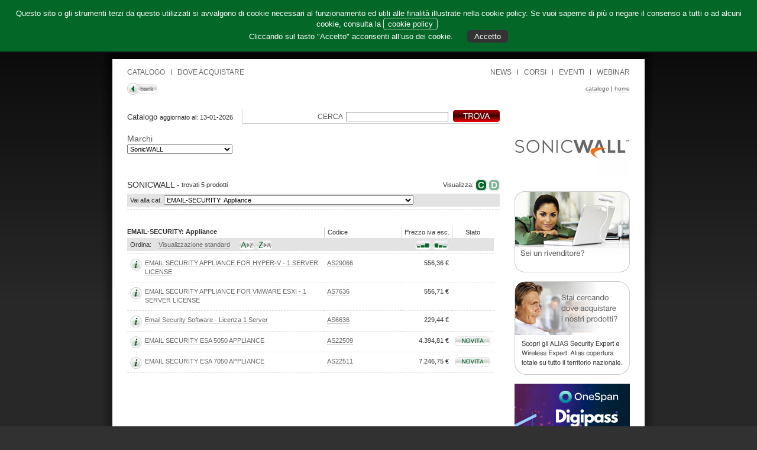

--- FILE ---
content_type: text/html; charset=UTF-8
request_url: https://www.alias.it/catalogo/sonicwall/email-security-appliance/
body_size: 9713
content:
																																																																																																																																																								<!DOCTYPE HTML PUBLIC "-//W3C//DTD HTML 4.01 Transitional//EN" "http://www.w3.org/TR/html4/loose.dtd">
<html>
<head>
<meta http-equiv="Content-Type" content="text/html; charset=iso-8859-1">
<title>SonicWALL | EMAIL-SECURITY: Appliance</title>
<link href="/style.css" rel="stylesheet" type="text/css">

<script type="text/javascript" src="/tools/overlib421/overlib.js"></script>
	<script type="text/javascript">
var xajaxRequestUri="https://www.alias.it/catalogo/sonicwall/email-security-appliance/";
var xajaxDebug=false;
var xajaxStatusMessages=false;
var xajaxWaitCursor=true;
var xajaxDefinedGet=0;
var xajaxDefinedPost=1;
var xajaxLoaded=false;
function xajax_processRoxioForm(){return xajax.call("processRoxioForm", arguments, 1);}
function xajax_processRegistrationLoginForm(){return xajax.call("processRegistrationLoginForm", arguments, 1);}
function xajax_processRegistrationCourseEventForm(){return xajax.call("processRegistrationCourseEventForm", arguments, 1);}
function xajax_processWhereToBuyForm(){return xajax.call("processWhereToBuyForm", arguments, 1);}
function xajax_processRequestInfoForm(){return xajax.call("processRequestInfoForm", arguments, 1);}
function xajax_processNewsletterForm(){return xajax.call("processNewsletterForm", arguments, 1);}
function xajax_changeRegistrationLoginFormStyle(){return xajax.call("changeRegistrationLoginFormStyle", arguments, 1);}
function xajax_processOrderDestDataForm(){return xajax.call("processOrderDestDataForm", arguments, 1);}
function xajax_openEstimate(){return xajax.call("openEstimate", arguments, 1);}
function xajax_closeEstimate(){return xajax.call("closeEstimate", arguments, 1);}
function xajax_addToBasket(){return xajax.call("addToBasket", arguments, 1);}
function xajax_removeFromBasket(){return xajax.call("removeFromBasket", arguments, 1);}
function xajax_clearBasket(){return xajax.call("clearBasket", arguments, 1);}
function xajax_addEstimateItemToBasket(){return xajax.call("addEstimateItemToBasket", arguments, 1);}
function xajax_updateUtenteFinale(){return xajax.call("updateUtenteFinale", arguments, 1);}
function xajax_addContact(){return xajax.call("addContact", arguments, 1);}
function xajax_closeContact(){return xajax.call("closeContact", arguments, 1);}
function xajax_removeContact(){return xajax.call("removeContact", arguments, 1);}
function xajax_editContact(){return xajax.call("editContact", arguments, 1);}
function xajax_saveContact(){return xajax.call("saveContact", arguments, 1);}
function xajax_editProfile(){return xajax.call("editProfile", arguments, 1);}
function xajax_saveProfile(){return xajax.call("saveProfile", arguments, 1);}
function xajax_editDestProfile(){return xajax.call("editDestProfile", arguments, 1);}
function xajax_saveDestProfile(){return xajax.call("saveDestProfile", arguments, 1);}
function xajax_confirmOrder(){return xajax.call("confirmOrder", arguments, 1);}
function xajax_checkRMA(){return xajax.call("checkRMA", arguments, 1);}
function xajax_removeRMA(){return xajax.call("removeRMA", arguments, 1);}
function xajax_addCourseEventSubscription(){return xajax.call("addCourseEventSubscription", arguments, 1);}
function xajax_deleteCourseEventSubscription(){return xajax.call("deleteCourseEventSubscription", arguments, 1);}
function xajax_changeCatalogView(){return xajax.call("changeCatalogView", arguments, 1);}
function xajax_changeCatalogDisplay(){return xajax.call("changeCatalogDisplay", arguments, 1);}
function xajax_openCatalogChilds(){return xajax.call("openCatalogChilds", arguments, 1);}
function xajax_closeCatalogChilds(){return xajax.call("closeCatalogChilds", arguments, 1);}
function xajax_changeEventsCoursesBox(){return xajax.call("changeEventsCoursesBox", arguments, 1);}
function xajax_changeNewsCaseHistoryVendorDetails(){return xajax.call("changeNewsCaseHistoryVendorDetails", arguments, 1);}
function xajax_changeChildsRelatedProducts(){return xajax.call("changeChildsRelatedProducts", arguments, 1);}
function xajax_openHighlights(){return xajax.call("openHighlights", arguments, 1);}
function xajax_closeHighlights(){return xajax.call("closeHighlights", arguments, 1);}
function xajax_openMacroArea(){return xajax.call("openMacroArea", arguments, 1);}
function xajax_closeMacroArea(){return xajax.call("closeMacroArea", arguments, 1);}
function xajax_openMacroAreaProductCategory(){return xajax.call("openMacroAreaProductCategory", arguments, 1);}
function xajax_closeMacroAreaProductCategory(){return xajax.call("closeMacroAreaProductCategory", arguments, 1);}
function xajax_switch_form_web_data(){return xajax.call("switch_form_web_data", arguments, 1);}
function xajax_checkLoginSexy(){return xajax.call("checkLoginSexy", arguments, 1);}
function xajax_checkPwdLostSexy(){return xajax.call("checkPwdLostSexy", arguments, 1);}
function xajax_ticketChangeServizio(){return xajax.call("ticketChangeServizio", arguments, 1);}
function xajax_countGenericPageClick(){return xajax.call("countGenericPageClick", arguments, 1);}
function xajax_ticketChangeTipoServizio(){return xajax.call("ticketChangeTipoServizio", arguments, 1);}
function xajax_ticketChangeVendor(){return xajax.call("ticketChangeVendor", arguments, 1);}
function xajax_moreProducts(){return xajax.call("moreProducts", arguments, 1);}
function xajax_changeNavMobile(){return xajax.call("changeNavMobile", arguments, 1);}
	</script>
	<script type="text/javascript" src="/tools/xajax/xajax_js/xajax.js"></script>
	<script type="text/javascript">
window.setTimeout(function () { if (!xajaxLoaded) { alert('Error: the xajax Javascript file could not be included. Perhaps the URL is incorrect?\nURL: /tools/xajax/xajax_js/xajax.js'); } }, 6000);
	</script>


 <!--[if IE 6]>
<script src="/DD_belatedPNG_0.0.7a.js"></script>
<script>
  DD_belatedPNG.fix('.content, img, #top');
</script>
<![endif]-->


</head>

<body >
	<center>
		<div id="main">
			<!-- contenitore centrale con sfondo bianco/ombra ripetuta -->
			<div class="content">
				<!-- contenitore centrale con sfondo bianco/ombra top -->
				<div id="content_top">
					<!-- 900px -->
					<div id="contenuto">
						<!-- inizio barra verde -->
						    <div class="cookiediv">
        <div style="padding: 15px 20px;">
            Questo sito o gli strumenti terzi da questo utilizzati si avvalgono di cookie necessari al funzionamento ed utili alle finalit&agrave; illustrate nella cookie policy. Se vuoi saperne di pi&ugrave; o negare il consenso a tutti o ad alcuni cookie, consulta la <a href="/azienda/menu/cookie-policy/" target="_blank">cookie policy</a>
            <br>Cliccando sul tasto "Accetto" acconsenti all’uso dei cookie.
            <span class="autorizzoCookie">Accetto</span>
        </div>
    </div>
    <script src="//code.jquery.com/jquery-1.11.3.min.js"></script>

    <script>
        $('.autorizzoCookie').bind('click', function () {
            var _day = new Date();
            _day.setTime(_day.getTime() + (60 * 60 * 24 * 365 * 1000));
            var expires = _day.toUTCString();
            document.cookie = "cookie_accepted=true;path=/;expires=" + expires;
            document.cookie = 'cookie_analytics=true;path=/;expires=' + expires;
            document.cookie = 'cookie_profiling=true;path=/;expires=' + expires;
            $('.cookiediv').remove();
            if (typeof dataLayer !== 'undefined') {
                dataLayer.push({'event': 'cookie_accepted'});
            }
        });
    </script>
    <style>
        .autorizzoCookie{
            cursor: pointer;
            margin-left: 20px;
            padding: 3px 12px;
            display: inline-block;
            border-radius: 5px;
            background-color: #333333;
            color: #FFFFFF;
        }
        .cookiediv{
            position: fixed;
            z-index: 1500;
            top: 0;
            left: 0;
            font-size: 13px;
            background-color: #036728;
            border-bottom: solid 2px #110F11;
            color: #FFF;
            width: 100%;
        }
        .cookiediv a{
            padding: 2px 7px;
            display: inline-block;
            border-radius: 5px;
            border: solid 1px #dddddd;
            text-decoration: none;
            margin-right: 5px;
            color: #FFFFFF;
        }
        @media (max-width: 767px){
            .cookiediv{
                font-size: 13px;
            }
            .cookiediv a, .autorizzoCookie{
                margin: 5px 0;
                padding: 8px;
            }
            .autorizzoCookie{
                display: block;
            }
        }
    </style>


<div id="overDiv" style="position:absolute; visibility:hidden; z-index:1000;"></div>
<!-- Inizio testa verda -->
<div align="left" id="top">
    <div class="social">
	<a href="https://twitter.com/Alias_Srl"  target="_blank" class="alias-twitter"></a>
	<a href="http://www.youtube.com/aliaswebtv" target="_blank" class="alias-youtube"></a>
	<a href="https://www.linkedin.com/company/alias-s-r-l-" target="_blank" class="alias-linkin"></a>
	<a href="https://www.facebook.com/aliassrl" target="_blank" class="alias-facebook"></a>
	<a href="https://plus.google.com/107630219197626699201/posts" target="_blank" class="alias-googleplus"></a>
</div>	<table width="850" border="0" cellspacing="0" cellpadding="0">
	  <tr>
		<td align="left" valign="bottom" width="102">
			<div class="spazio_top">
				<a href="/" style="border-bottom:none;"><img src="/images/logo_alias.gif" alt="Homepage Alias" width="92" height="31" border="0"></a>			</div>
		</td>
		<td valign="bottom" align="left">
			<!-- <div class="spazio_top_text" style="font-size:12px; color:#FFFFFF;"></div>-->
		</td>
		<td valign="bottom" align="right">
			<div style="float:right;" id="menu_top">
								<ul>
				<li><a href="https://twitter.com/Alias_Srl"  target="_blank" class="alias-twitter"></a></li>
					<li><a href="/azienda/">AZIENDA</a></li>
					<li><a href="/rivenditori/">LOGIN</a></li>
					<li style="background:none; padding-right:0px;"><a href="/contatti/">CONTATTI<span style="display:none;"> ALIAS</span></a></li>
				</ul>
			</div>
		</td>
	  </tr>
	</table>
</div>						<!-- fine barra verde -->
						<!-- contenuto centrale sfondo bianco -->
						<div id="box_centrale_home">
							<!-- menu superiori -->
							<div style="margin:0px 15px;">
	<div style="float:left;" class="box_menu_top_dx">
		<ul>
			<li style="padding-left:0px;"><a href="/catalogo/">CATALOGO<span style="display:none;"> ALIAS</span></a></li>
			<li style="background:none;"><a href="/dove-acquistare/">DOVE ACQUISTARE<span style="display:none;"> ALIAS</span></a></li>
			<!-- <li style="background:none;"><a id="attivo">DOVE ACQUISTARE</a></li> -->
		</ul>
	</div>
	<div style="float:right;" class="box_menu_top_dx">
		<ul>
			<li><a href="/news/">NEWS<span style="display:none;"> ALIAS</span></a></li>
			<li><a href="/corsi/">CORSI<span style="display:none;"> ALIAS</span></a></li>
			<li><a href="/eventi/">EVENTI<span style="display:none;"> ALIAS</span></a></li>
			<li style="background:none; padding-right:0px;"><a href="/webinar/">WEBINAR<span style="display:none;"> ALIAS</span></a></li>
		</ul>
	</div>
</div>							<div align="right" style="clear:both; font:10px Arial, Helvetica, sans-serif; padding:10px 0px 14px 0px; margin:0px 15px;">
							<div style="float:left;" ><a href="javascript:history.back();" style="border-bottom:none;"><img src="/images/puls_back.gif" width="51" height="20" border="0" /></a></div>
							<div style="padding-top:4px;"><a href="/catalogo/">catalogo</a> | <a href="/">home</a></div>
							</div>
							<!-- fine menu superiori -->
                            <!-- colonne contenuti -->
							<div class="colonne_catalogo">
								<!-- colonne catalogo -->
								<table width="850" border="0" cellspacing="0" cellpadding="0">
								  <tr>
									<td valign="top" align="left" width="630">
										<div class="catalogo">
											<!-- box di ricerca superiore -->
											<table width="630" border="0" cellspacing="0" cellpadding="0" style="margin-top:15px;">
											  <tr>
												<td valign="bottom" align="left" width="195" style="border-right:solid 1px #ccc;">
													<div style="display:none;"><h1>Catalogo ALIAS</h1></div>
													<div style="padding:5px 0px 2px 0px; font-size:13px;">Catalogo <span style="font-size:11px;">aggiornato al: 13-01-2026</span></div>												</td>
												<td valign="bottom" align="right" width="435" style="background:url(/images/news_home.gif) bottom left repeat-x;">
												  <div style="font-size:12px; color:#535353; padding:0px 0px 3px 7px;">
													<form name="form_search" action="/catalogo/-/-/-/-/" method="POST" style="margin:0px;">
													CERCA&nbsp;
													<input type="text" name="search" style="font-size:11px; border:solid 1px #999999; width:167px;">
													<a href="javascript:void(0);" onClick="javascript:if(document.form_search.search.value.length >= 0 && document.form_search.search.value.length < 3)  { alert('Inserire almeno 3 caratteri'); return false; }  document.form_search.submit(); return false;" style="border:none;">
													<img src="/images/puls_trova.jpg" alt="Trova" width="79" height="20" border="0" align="absbottom" style="margin-left:5px;">													</a>
													</form>
												  </div>												</td>
											  </tr>
											</table>
											<!-- fine box di ricerca superiore -->
											
											
											<!-- box di ricerca inferiore con i marchi e categorie -->
											<table width="630" border="0" cellspacing="0" cellpadding="0" style="margin-top:15px;">
											  <tr>
												<td valign="top" align="left" width="630">
													<!-- sezione marchi -->
																										<div style="padding-right:8px;">
														<div style="font-size:14px; color:#535353; padding-bottom:3px;">Marchi<br>
														<select name="vendor" onChange="javascript:document.location.href='/catalogo/'+this.options[this.selectedIndex].value+'/-/-/-/-/1-20/'" style="font-size:11px;">
														<option value="-">scegli</option>
																													<option value="3cx" >3CX</option>
																													<option value="acronis" >Acronis</option>
																													<option value="aegister" >Aegister</option>
																													<option value="aptgetdefence" >APTGetDefence</option>
																													<option value="cylock" >Cylock</option>
																													<option value="eaton" >EATON</option>
																													<option value="edimax" >Edimax</option>
																													<option value="engenius" >Engenius</option>
																													<option value="legal-logger" >Legal Logger</option>
																													<option value="onespan-vasco" >OneSpan - VASCO</option>
																													<option value="prisma-divisione-cybersecurity" >PRISMA divisione cybersecurity</option>
																													<option value="pulseway" >Pulseway</option>
																													<option value="rackmount-it" >Rackmount.IT</option>
																													<option value="retrospect" >Retrospect</option>
																													<option value="ruijie-networks" >Ruijie Networks</option>
																													<option value="smartfense" >SmartFense</option>
																													<option value="snom" >Snom</option>
																													<option value="sonicwall" selected>SonicWALL</option>
																													<option value="stormshield" >Stormshield</option>
																													<option value="uania" >Uania</option>
																													<option value="withsecure" >WithSecure</option>
																													<option value="yealink" >Yealink</option>
																												</select>
														</div>
													</div>
																										
													<!-- sezione categorie prodotto -->
																																							
													</td>
											  </tr>
											</table>
											<!-- fine box di ricerca inferiore con i marchi e categorie -->
											
											
											<!-- risultati ricerca -->
											<table width="630" border="0" cellspacing="0" cellpadding="0" style="margin-top:40px;">
                                              <tr>
                                                <td valign="bottom" align="left"><h2 style="font-size:14px; color:#333333; float:left;">SONICWALL - </h2>
                                                  &nbsp;trovati 5 prodotti </td>
                                                <td valign="bottom" align="right" width="250"> Visualizza: 
                                                   <a href="javascript:void(0);" onClick="javascript:xajax_changeCatalogView('AP','id_product');" style="border-bottom:none;" onMouseOver="return overlib('Nascondi il codice del prodotto');" onMouseOut="return nd();"> <img src="/images/puls_codice.gif" alt="Nascondi il codice prodotto" width="19" height="20" border="0" align="absmiddle">  </a>  </a><a href="javascript:void(0);" onClick="javascript:xajax_changeCatalogView('AP','product_short_description');" style="border-bottom:none;" onMouseOver="return overlib('Mostra la descrizione del prodotto');" onMouseOut="return nd();"> <img src="/images/puls_descrizione_f2.gif" alt="Visualizza la descrizione del prodotto" width="19" height="20" border="0" align="absmiddle">  
                                                  </a> 												   </td>
                                              </tr>
                                            </table>
											<div style="padding:4px 0px; border-bottom:dashed 1px #DEDEDE; width:630px;">
																				<table width="630" border="0" cellspacing="0" cellpadding="0">
										  <tr>
											<td valign="top" align="left" style="background:#E3E3E3;">
												
												<div style="padding:3px 5px;">Vai alla cat. 
																											<select name="vendor_category" onChange="javascript:document.location.href='/catalogo/sonicwall/'+this.options[this.selectedIndex].value+'/-/-/-/1-20/'" style="font-size:11px;">
														<option value="-">Scegli</option>
																													<option value="programma-generation-6-6-5-replacement" >PROGRAMMA Generation 6/6.5 Replacement</option>
																													<option value="programma-totalsecure" >PROGRAMMA TotalSecure</option>
																													<option value="programma-secure-upgrade-plus" >PROGRAMMA Secure Upgrade Plus</option>
																													<option value="firewall-utm-tz80" >FIREWALL UTM: TZ80</option>
																													<option value="firewall-utm-serie-tz" >FIREWALL UTM: Serie TZ</option>
																													<option value="firewall-utm-serie-nsa" >FIREWALL UTM: Serie NSA</option>
																													<option value="firewall-utm-serie-virtual-nsv-" >FIREWALL UTM: Serie Virtual (NSv)</option>
																													<option value="firewall-utm-serie-nssp-supermassive" >FIREWALL UTM: Serie NSsp / SuperMassive</option>
																													<option value="email-security-appliance" selected>EMAIL-SECURITY: Appliance</option>
																													<option value="email-security-totalsecure-advanced-totalsecure" >EMAIL-SECURITY: TotalSecure / Advanced TotalSecure</option>
																													<option value="email-security-compliance-encryption-subscription" >EMAIL-SECURITY: Compliance/Encryption Subscription</option>
																													<option value="email-security-capture-advanced-threat-protection" >EMAIL-SECURITY: Capture Advanced Threat Protection</option>
																													<option value="email-security-remote-analyzer-hardware-maintenance" >EMAIL-SECURITY: Remote Analyzer hardware maintenance</option>
																													<option value="hosted-email-security-sottoscrizione" >HOSTED EMAIL-SECURITY: Sottoscrizione</option>
																													<option value="hosted-email-security-encryption" >HOSTED EMAIL-SECURITY: Encryption</option>
																													<option value="cloud-app-security" >CLOUD APP SECURITY</option>
																													<option value="sma-appliance" >SMA: Appliance</option>
																													<option value="sma-user-band-licenses" >SMA: User Band Licenses</option>
																													<option value="sma-add-on" >SMA: Add-On</option>
																													<option value="sma-appliance-upgrade-options" >SMA: Appliance Upgrade Options</option>
																													<option value="sma-spike-license-pack" >SMA: Spike License Pack</option>
																													<option value="cloud-secure-edge" >CLOUD SECURE EDGE</option>
																													<option value="wireless-sonicwave" >WIRELESS: SonicWave</option>
																													<option value="wireless-security-service-supporto-24x7" >WIRELESS: Security Service / Supporto 24x7</option>
																													<option value="wireless-accessori" >WIRELESS: Accessori</option>
																													<option value="switch" >SWITCH</option>
																													<option value="switch-management" >SWITCH: Management</option>
																													<option value="wxa-wan-acceleration" >WXA: Wan Acceleration</option>
																													<option value="moduli-schede-di-espansione" >MODULI: schede di espansione</option>
																													<option value="accessori-ricambi" >ACCESSORI/RICAMBI</option>
																													<option value="software-client-to-site-vpn-gvc-client-ssl-vpn-client-no-per-secaas" >SOFTWARE: Client-to-Site VPN (GVC Client, SSL-VPN Client) - NO PER SECAAS</option>
																													<option value="software-gestione-e-reportistica-on-premise-analytics-gms-cms-nsm-" >SOFTWARE: Gestione e Reportistica on-premise (Analytics, GMS, CMS,NSM)</option>
																													<option value="software-gestione-e-reportistica-cloud" >SOFTWARE: Gestione e Reportistica Cloud</option>
																													<option value="software-capture-client" >SOFTWARE: Capture Client</option>
																													<option value="programma-capture-client-competitive-displacement" >PROGRAMMA: Capture Client Competitive Displacement</option>
																													<option value="servizi-sonicprotect-bundle" >SERVIZI: SonicProtect bundle</option>
																													<option value="servizi-advanced-protection-security-suite" >SERVIZI: Advanced Protection Security Suite</option>
																													<option value="servizi-advanced-gateway-security-suite" >SERVIZI: Advanced Gateway Security Suite</option>
																													<option value="servizi-dns-filtering-service" >SERVIZI: DNS Filtering Service</option>
																													<option value="servizi-capture-advanced-threat-protection" >SERVIZI: Capture Advanced Threat Protection</option>
																													<option value="servizi-gateway-anti-virus-anti-spyware-ips-app-intelligence-control" >SERVIZI: Gateway Anti-Virus, Anti-Spyware, IPS, App. Intelligence & Control</option>
																													<option value="servizi-dpi-ssl-upgrade" >SERVIZI: DPI-SSL Upgrade</option>
																													<option value="servizi-content-filtering-premium-local-cfs-client" >SERVIZI: Content Filtering Premium/Local CFS/Client</option>
																													<option value="servizi-stateful-ha-failover-sonicos-expanded-h-a-conversion" >SERVIZI: Stateful HA Failover - SonicOS Expanded - H/A Conversion</option>
																													<option value="servizi-comprehensive-antispam-service-for-utm-" >SERVIZI: Comprehensive AntiSpam Service (for UTM)</option>
																													<option value="supporto-dynamic-support-8x5" >SUPPORTO: Dynamic Support 8x5</option>
																													<option value="supporto-dynamic-support-24x7" >SUPPORTO: Dynamic Support 24x7</option>
																													<option value="supporto-supporto-base-sgms-solo-software" >SUPPORTO: Supporto Base SGMS - solo software</option>
																													<option value="supporto-supporto-completo-sgms-software-nodi-gestiti" >SUPPORTO: Supporto Completo SGMS - software + nodi gestiti</option>
																													<option value="corsi-certificazioni-e-professional-service" >Corsi, Certificazioni e Professional Service</option>
																													<option value="prodotti-nfr-not-for-resale" >Prodotti NFR - Not For Resale</option>
																												</select>
																																						</div>											</td>
										  </tr>
										</table>										</div>
										
										<form name="form_sort" method="POST">
										<input type="hidden" name="sort_field" value="">			
										<input type="hidden" name="sort_direction" value="">			
										<input type="hidden" name="sort_anchor" value="">			
										</form>	
										
																				
																							<a name="a437"></a> <!-- ancora sul gruppo che si ha ordinato -->
												<div align="center" style="margin-top:15px; width:620px;">
													<table width="620" border="0" cellspacing="0" cellpadding="0">
													  <tr>
														<td valign="top">
														
														
															<table width="620" border="0" cellspacing="0" cellpadding="0" style="margin:15px 0px;">
															  <!-- definizioni colonne tabella -->
															  <tr>
																<td valign="bottom" align="left" width="333">
																	<h2 style="font-size:11px; color:#333333; font-weight:bold; margin-right:5px;">EMAIL-SECURITY: Appliance</h2>																</td>
																																<td width="130" align="left" valign="bottom" style="border-left:solid 1px #ccc;">
																	<div style="padding:0px 0px 2px 5px;">Codice</div>																</td>
																																<td valign="bottom" align="center" style="border-left:solid 1px #ccc;" width="84">
																	<div style="padding:0px 0px 2px 0px;">Prezzo iva esc.</div>																</td>
																<td valign="bottom" align="center" style="border-left:solid 1px #ccc;" width="70">
																	<div style="padding:0px 0px 2px 0px;">Stato</div>																</td>
															  </tr>
															  
															  
															  <tr>
															  	<td valign="bottom" align="left" style="background:#E3E3E3;">
																	<div style="padding:4px 5px 2px 5px;">Ordina:&nbsp;&nbsp;&nbsp;&nbsp;<a href="javascript:void(0);" onClick="document.form_sort.action='/catalogo/sonicwall/email-security-appliance/-/-/-/1-20/#a437';document.form_sort.sort_field.value='';document.form_sort.sort_direction.value='';document.form_sort.submit(); return false;" onMouseOver="return overlib('Ordinamento prodotti di default');" onMouseOut="return nd();">Visualizzazione standard</a>&nbsp;&nbsp;&nbsp;&nbsp;
																<a href="javascript:void(0);" onClick="document.form_sort.action='/catalogo/sonicwall/email-security-appliance/-/-/-/1-20/#a437';document.form_sort.sort_field.value='product_name';document.form_sort.sort_direction.value='ASC';document.form_sort.submit(); return false;" style="border-bottom:none;" onMouseOver="return overlib('Visualizza i prodotti in ordine alfabetico crescente (A-Z)');" onMouseOut="return nd();"><img src="/images/puls_alfabetico_cresc.jpg" alt="Visualizza i prodotti in ordine alfabetico crescente" width="27" height="16" align="absmiddle" border="0"></a> 
																<a href="javascript:void(0);" onClick="document.form_sort.action='/catalogo/sonicwall/email-security-appliance/-/-/-/1-20/#a437';document.form_sort.sort_field.value='product_name';document.form_sort.sort_direction.value='DESC';document.form_sort.submit(); return false;" style="border-bottom:none;" onMouseOver="return overlib('Visualizza i prodotti in ordine alfabetico decrescente (Z-A)');" onMouseOut="return nd();"><img src="/images/puls_alfabetico_decresc.jpg" alt="Visualizza i prodotti in ordine alfabetico decrescente" width="27" height="16" align="absmiddle" border="0"></a>																	</div>																</td>
																																<td align="left" valign="bottom" style="background:#E3E3E3;">
																	<div style="padding:4px 5px 2px 5px;">&nbsp;</div>																</td>
																																<td valign="bottom" align="right" style="background:#E3E3E3;">
																	<div style="padding:4px 5px 2px 5px;"><a href="javascript:void(0);" onClick="document.form_sort.action='/catalogo/sonicwall/email-security-appliance/-/-/-/1-20/#a437'; document.form_sort.sort_field.value='list_price';document.form_sort.sort_direction.value='ASC';document.form_sort.submit(); return false;" style="border-bottom:none;" onMouseOver="return overlib('Visualizza i prodotti in ordine di prezzo crescente');" onMouseOut="return nd();"><img src="/images/puls_prezzo_cresc.jpg" alt="Visualizza i prodotti in ordine di prezzo crescente" width="27" height="16" align="absmiddle" border="0"></a> 
															<a href="javascript:void(0);" onClick="document.form_sort.action='/catalogo/sonicwall/email-security-appliance/-/-/-/1-20/#a437';document.form_sort.sort_field.value='list_price';document.form_sort.sort_direction.value='DESC';document.form_sort.submit(); return false;" style="border-bottom:none;" onMouseOver="return overlib('Visualizza i prodotti in ordine di prezzo decrescente');" onMouseOut="return nd();"><img src="/images/puls_prezzo_decresc.jpg" alt="Visualizza i prodotti in ordine di prezzo decrescente" width="27" height="16" align="absmiddle" border="0"></a></div>																</td>
																<td valign="bottom" align="center" style="background:#E3E3E3;">
																	<div style="padding:4px 5px 2px 5px;">&nbsp;</div>																</td>
															  </tr>
															  
															  
															  <tr>
															  	<td colspan="4" style="border-bottom:dashed 1px #DEDEDE; height:4px;"><img src="/images/spacer.gif" alt="" width="1" height="4"></td>
															  </tr>
															  
															  															  <tr>
															  	<td valign="top" align="left" style="border-bottom:dashed 1px #DEDEDE;">
												  					<div style="padding:8px 5px 6px 5px;">
																		<table width="323" border="0" cellspacing="0" cellpadding="0">
																		  <tr>
																			<td valign="top" align="left" width="25"><a href="/catalogo/sonicwall/email-security-appliance/-/-/AS29066/1-20/email-security-appliance-for-hyper-v-1-server-license-as29066/" onMouseOver="return overlib(
																		'<div align=\'left\' style=\'float:left; padding:5px; border:1px solid #ccc; margin:0 8px 5px 0;\'>&lt;img  src=&quot;/DB_files/products/50_50/as7636_1_CP0001.jpg&quot; width=&quot;50&quot; height=&quot;50&quot; alt=&quot;&quot; border=&quot;0&quot;  /&gt;</div><div align=\'left\'><b>EMAIL SECURITY APPLIANCE FOR HYPER-V - 1 SERVER LICENSE</b><br>SonicWALL Email Security Virtual Appliance. Licenza valida per una istanza dell\'appliance virtuale. Compatibile con VMWare ESX or ESXi Hypervisor. </div>'
																		,WIDTH,400);" onMouseOut="return nd();" style="border-bottom:none;"><img src="/images/icona_informazione.jpg" alt="Guarda le informazioni su questo prodotto" width="20" height="20" border="0" align="absmiddle"></a></td>
																			<td valign="top" align="left">
																				<h3 style="font-size:11px; margin:0px; font-weight:normal;"> 
																				<a href="/catalogo/sonicwall/email-security-appliance/-/-/AS29066/1-20/email-security-appliance-for-hyper-v-1-server-license-as29066/" name="AS29066">EMAIL SECURITY APPLIANCE FOR HYPER-V - 1 SERVER LICENSE</a></h3>
																																							</td>
																		  </tr>
																		</table>
																		
																	</div>																</td>
																																<td valign="top" align="left" style="border-bottom:dashed 1px #DEDEDE;">														
																	<div style="padding:8px 5px 6px 5px;"><a href="/catalogo/sonicwall/email-security-appliance/-/-/AS29066/1-20/email-security-appliance-for-hyper-v-1-server-license-as29066/">AS29066</a></div>																</td>
																																<td valign="top" align="right" style="border-bottom:dashed 1px #DEDEDE;">
												  					<div style="padding:8px 5px 6px 5px;">556,36 &euro;</div>
																</td>
																<td valign="top" align="left" style="border-bottom:dashed 1px #DEDEDE;">
												  					<div style="padding:8px 0px 0px 5px;">
																																				
																																																						&nbsp;																	</div>																
																	</td>
															  </tr>
															  
															  															  															  <tr>
															  	<td valign="top" align="left" style="border-bottom:dashed 1px #DEDEDE;">
												  					<div style="padding:8px 5px 6px 5px;">
																		<table width="323" border="0" cellspacing="0" cellpadding="0">
																		  <tr>
																			<td valign="top" align="left" width="25"><a href="/catalogo/sonicwall/email-security-appliance/-/-/AS7636/1-20/email-security-appliance-for-vmware-esxi-1-server-license-as7636/" onMouseOver="return overlib(
																		'<div align=\'left\' style=\'float:left; padding:5px; border:1px solid #ccc; margin:0 8px 5px 0;\'>&lt;img  src=&quot;/DB_files/products/50_50/as7636_1.jpg&quot; width=&quot;50&quot; height=&quot;50&quot; alt=&quot;&quot; border=&quot;0&quot;  /&gt;</div><div align=\'left\'><b>EMAIL SECURITY APPLIANCE FOR VMWARE ESXI - 1 SERVER LICENSE</b><br>SonicWALL Email Security Virtual Appliance. Licenza valida per una istanza dell\'appliance virtuale. Compatibile con VMWare ESX or ESXi Hypervisor. </div>'
																		,WIDTH,400);" onMouseOut="return nd();" style="border-bottom:none;"><img src="/images/icona_informazione.jpg" alt="Guarda le informazioni su questo prodotto" width="20" height="20" border="0" align="absmiddle"></a></td>
																			<td valign="top" align="left">
																				<h3 style="font-size:11px; margin:0px; font-weight:normal;"> 
																				<a href="/catalogo/sonicwall/email-security-appliance/-/-/AS7636/1-20/email-security-appliance-for-vmware-esxi-1-server-license-as7636/" name="AS7636">EMAIL SECURITY APPLIANCE FOR VMWARE ESXI - 1 SERVER LICENSE</a></h3>
																																							</td>
																		  </tr>
																		</table>
																		
																	</div>																</td>
																																<td valign="top" align="left" style="border-bottom:dashed 1px #DEDEDE;">														
																	<div style="padding:8px 5px 6px 5px;"><a href="/catalogo/sonicwall/email-security-appliance/-/-/AS7636/1-20/email-security-appliance-for-vmware-esxi-1-server-license-as7636/">AS7636</a></div>																</td>
																																<td valign="top" align="right" style="border-bottom:dashed 1px #DEDEDE;">
												  					<div style="padding:8px 5px 6px 5px;">556,71 &euro;</div>
																</td>
																<td valign="top" align="left" style="border-bottom:dashed 1px #DEDEDE;">
												  					<div style="padding:8px 0px 0px 5px;">
																																				
																																																						&nbsp;																	</div>																
																	</td>
															  </tr>
															  
															  															  															  <tr>
															  	<td valign="top" align="left" style="border-bottom:dashed 1px #DEDEDE;">
												  					<div style="padding:8px 5px 6px 5px;">
																		<table width="323" border="0" cellspacing="0" cellpadding="0">
																		  <tr>
																			<td valign="top" align="left" width="25"><a href="/catalogo/sonicwall/email-security-appliance/-/-/AS6636/1-20/email-security-software-licenza-1-server-as6636/" onMouseOver="return overlib(
																		'<div align=\'left\' style=\'float:left; padding:5px; border:1px solid #ccc; margin:0 8px 5px 0;\'>&lt;img  src=&quot;/DB_files/products/50_50/as6636_1.jpg&quot; width=&quot;50&quot; height=&quot;50&quot; alt=&quot;&quot; border=&quot;0&quot;  /&gt;</div><div align=\'left\'><b>Email Security Software - Licenza 1 Server</b><br>Email Security Software - licenza per 1 Server</div>'
																		,WIDTH,400);" onMouseOut="return nd();" style="border-bottom:none;"><img src="/images/icona_informazione.jpg" alt="Guarda le informazioni su questo prodotto" width="20" height="20" border="0" align="absmiddle"></a></td>
																			<td valign="top" align="left">
																				<h3 style="font-size:11px; margin:0px; font-weight:normal;"> 
																				<a href="/catalogo/sonicwall/email-security-appliance/-/-/AS6636/1-20/email-security-software-licenza-1-server-as6636/" name="AS6636">Email Security Software - Licenza 1 Server</a></h3>
																																							</td>
																		  </tr>
																		</table>
																		
																	</div>																</td>
																																<td valign="top" align="left" style="border-bottom:dashed 1px #DEDEDE;">														
																	<div style="padding:8px 5px 6px 5px;"><a href="/catalogo/sonicwall/email-security-appliance/-/-/AS6636/1-20/email-security-software-licenza-1-server-as6636/">AS6636</a></div>																</td>
																																<td valign="top" align="right" style="border-bottom:dashed 1px #DEDEDE;">
												  					<div style="padding:8px 5px 6px 5px;">229,44 &euro;</div>
																</td>
																<td valign="top" align="left" style="border-bottom:dashed 1px #DEDEDE;">
												  					<div style="padding:8px 0px 0px 5px;">
																																				
																																																						&nbsp;																	</div>																
																	</td>
															  </tr>
															  
															  															  															  <tr>
															  	<td valign="top" align="left" style="border-bottom:dashed 1px #DEDEDE;">
												  					<div style="padding:8px 5px 6px 5px;">
																		<table width="323" border="0" cellspacing="0" cellpadding="0">
																		  <tr>
																			<td valign="top" align="left" width="25"><a href="/catalogo/sonicwall/email-security-appliance/-/-/AS22509/1-20/email-security-esa-5050-appliance-as22509/" onMouseOver="return overlib(
																		'<div align=\'left\' style=\'float:left; padding:5px; border:1px solid #ccc; margin:0 8px 5px 0;\'>&lt;img  src=&quot;/DB_files/products/50_50/as7603_1_CP0001.jpg&quot; width=&quot;50&quot; height=&quot;50&quot; alt=&quot;&quot; border=&quot;0&quot;  /&gt;</div><div align=\'left\'><b>EMAIL SECURITY ESA 5050 APPLIANCE</b><br>Appliance dedicata per il controllo della posta elettronica, Domini illimitati, SonicWALL Linux OS, indicato per PMI. Nuova piattaforma hardware.</div>'
																		,WIDTH,400);" onMouseOut="return nd();" style="border-bottom:none;"><img src="/images/icona_informazione.jpg" alt="Guarda le informazioni su questo prodotto" width="20" height="20" border="0" align="absmiddle"></a></td>
																			<td valign="top" align="left">
																				<h3 style="font-size:11px; margin:0px; font-weight:normal;"> 
																				<a href="/catalogo/sonicwall/email-security-appliance/-/-/AS22509/1-20/email-security-esa-5050-appliance-as22509/" name="AS22509">EMAIL SECURITY ESA 5050 APPLIANCE</a></h3>
																																							</td>
																		  </tr>
																		</table>
																		
																	</div>																</td>
																																<td valign="top" align="left" style="border-bottom:dashed 1px #DEDEDE;">														
																	<div style="padding:8px 5px 6px 5px;"><a href="/catalogo/sonicwall/email-security-appliance/-/-/AS22509/1-20/email-security-esa-5050-appliance-as22509/">AS22509</a></div>																</td>
																																<td valign="top" align="right" style="border-bottom:dashed 1px #DEDEDE;">
												  					<div style="padding:8px 5px 6px 5px;">4.394,81 &euro;</div>
																</td>
																<td valign="top" align="left" style="border-bottom:dashed 1px #DEDEDE;">
												  					<div style="padding:8px 0px 0px 5px;">
																																				
																																																						<img src="/images/icona_novita.gif" alt="Il prodotto &egrave; una novit&agrave;" width="60" height="17" style="margin-bottom:6px;">
																																																																							</div>																
																	</td>
															  </tr>
															  
															  															  															  <tr>
															  	<td valign="top" align="left" style="border-bottom:dashed 1px #DEDEDE;">
												  					<div style="padding:8px 5px 6px 5px;">
																		<table width="323" border="0" cellspacing="0" cellpadding="0">
																		  <tr>
																			<td valign="top" align="left" width="25"><a href="/catalogo/sonicwall/email-security-appliance/-/-/AS22511/1-20/email-security-esa-7050-appliance-as22511/" onMouseOver="return overlib(
																		'<div align=\'left\' style=\'float:left; padding:5px; border:1px solid #ccc; margin:0 8px 5px 0;\'>&lt;img  src=&quot;/DB_files/products/50_50/as7603_1_CP0002.jpg&quot; width=&quot;50&quot; height=&quot;50&quot; alt=&quot;&quot; border=&quot;0&quot;  /&gt;</div><div align=\'left\'><b>EMAIL SECURITY ESA 7050 APPLIANCE</b><br>Appliance dedicata per il controllo della posta elettronica, Domini illimitati, SonicWALL Linux OS, indicato per PMI. Nuova piattaforma hardware.</div>'
																		,WIDTH,400);" onMouseOut="return nd();" style="border-bottom:none;"><img src="/images/icona_informazione.jpg" alt="Guarda le informazioni su questo prodotto" width="20" height="20" border="0" align="absmiddle"></a></td>
																			<td valign="top" align="left">
																				<h3 style="font-size:11px; margin:0px; font-weight:normal;"> 
																				<a href="/catalogo/sonicwall/email-security-appliance/-/-/AS22511/1-20/email-security-esa-7050-appliance-as22511/" name="AS22511">EMAIL SECURITY ESA 7050 APPLIANCE</a></h3>
																																							</td>
																		  </tr>
																		</table>
																		
																	</div>																</td>
																																<td valign="top" align="left" style="border-bottom:dashed 1px #DEDEDE;">														
																	<div style="padding:8px 5px 6px 5px;"><a href="/catalogo/sonicwall/email-security-appliance/-/-/AS22511/1-20/email-security-esa-7050-appliance-as22511/">AS22511</a></div>																</td>
																																<td valign="top" align="right" style="border-bottom:dashed 1px #DEDEDE;">
												  					<div style="padding:8px 5px 6px 5px;">7.246,75 &euro;</div>
																</td>
																<td valign="top" align="left" style="border-bottom:dashed 1px #DEDEDE;">
												  					<div style="padding:8px 0px 0px 5px;">
																																				
																																																						<img src="/images/icona_novita.gif" alt="Il prodotto &egrave; una novit&agrave;" width="60" height="17" style="margin-bottom:6px;">
																																																																							</div>																
																	</td>
															  </tr>
															  
															  															  														   </table>														</td>
													  </tr>
													</table>
												</div>
											
<!-- paginatore -->
<div align="right">
<div style="float:left;">
	
</div>
 
</div>

										
																				</div>
									<!-- fine colonna sx con catalogo -->									</td>
									<td valign="top" align="right" width="220">
									<!-- colonna dx -->
									<div style="padding-top:4px;">
										<div style="width:195px;">
											<!-- banner marchio scelto -->
																						<div align="center" style="padding-top:15px;">
												<div align="center" style="height:120px;"><a href="/marchi/sonicwall/" style="border-bottom:none;"><img  src="/DB_files/vendors/195_120/banner_24_dell-sonicwall.jpg" width="195" height="120" alt="" border="0"  /></a></div>
											</div>
																						<!-- banner iscrizione rivenditore -->
											<div style="padding-top:15px;">
												<div style="height:112px;"><a href="/rivenditori/" style="border-bottom:none;"><img src="/images/puls_rivenditori.png" alt="Se sei un rivenditore registrati ora" width="195" height="112" border="0"></a></div>
												<div style="background:url(/images/puls_rivenditori_bottom.gif) bottom left no-repeat; padding:0px 10px 5px 10px;">
													<div style="height:20px;">
													  <object classid="clsid:D27CDB6E-AE6D-11cf-96B8-444553540000" codebase="http://download.macromedia.com/pub/shockwave/cabs/flash/swflash.cab#version=7,0,19,0" width="175" height="20" title="Registrati ora e scopri i vantaggi a te riservati.">
													  <param name="movie" value="/swf/rivenditore_175.swf">
													  <param name="quality" value="high">
													  <embed src="/swf/rivenditore_175.swf" quality="high" pluginspage="http://www.macromedia.com/go/getflashplayer" type="application/x-shockwave-flash" width="175" height="20"></embed>
												  	  </object>
												  </div>
												</div>
											</div>
											<!-- fine banner iscrizione rivenditore -->
											<!-- banner alias expert -->
											<div style="margin-top:15px; height:158px;"><img src="/images/puls_alias_expert.png" alt="Scopri gli Alias Security Expert e Wireless Expert" width="195" height="158"></div>
											<!-- banner -->
											<!-- inizio banner -->
																				<div align="center" style="margin-top:15px;">
																				<a href="/banner/onespan-fido2-lat/" style="border-bottom:none;"><img src="/DB_files/banners/266_img_OneSpan_FIDO2_Lat.png" width="195" border="0"></a>
																														</div>
																				<div align="center" style="margin-top:15px;">
																				<a href="/banner/alias-masterinformation-lat/" style="border-bottom:none;"><img src="/DB_files/banners/643_img_Alias_MasterInFormation_Lat.jpg" width="195" border="0"></a>
																														</div>
																				<div align="center" style="margin-top:15px;">
																				<a href="/banner/sonicwall-university-lat/" style="border-bottom:none;"><img src="/DB_files/banners/627_img_sonicwall_university_lat.jpg" width="195" border="0"></a>
																														</div>
																				<div align="center" style="margin-top:15px;">
																				<a href="/banner/pulseway-195/" style="border-bottom:none;"><img src="/DB_files/banners/805_img_Pulseway_195.png" width="195" border="0"></a>
																														</div>
																				<div align="center" style="margin-top:15px;">
																				<a href="/banner/stormshield-lat/" style="border-bottom:none;"><img src="/DB_files/banners/650_img_Stormshield_Lat.jpg" width="195" border="0"></a>
																														</div>
																				<!-- fine banner -->
										</div>
									</div>
									<!-- fine colonna dx -->									</td>
								  </tr>
								</table>
								<!-- fine colonna catalogo -->
                            </div>
							<!-- fine colonne contenuti -->
							<!-- piede -->
														<div align="left" style="padding:0px 15px 25px 15px;line-height:145%;">
								Alias Distribuisce SonicWALL. Le categorie di SonicWALL sono:
																<a href="/catalogo/sonicwall/programma-generation-6-6-5-replacement/">PROGRAMMA Generation 6/6.5 Replacement</a>
								,&nbsp;																<a href="/catalogo/sonicwall/programma-totalsecure/">PROGRAMMA TotalSecure</a>
								,&nbsp;																<a href="/catalogo/sonicwall/programma-secure-upgrade-plus/">PROGRAMMA Secure Upgrade Plus</a>
								,&nbsp;																<a href="/catalogo/sonicwall/firewall-utm-tz80/">FIREWALL UTM: TZ80</a>
								,&nbsp;																<a href="/catalogo/sonicwall/firewall-utm-serie-tz/">FIREWALL UTM: Serie TZ</a>
								,&nbsp;																<a href="/catalogo/sonicwall/firewall-utm-serie-nsa/">FIREWALL UTM: Serie NSA</a>
								,&nbsp;																<a href="/catalogo/sonicwall/firewall-utm-serie-virtual-nsv-/">FIREWALL UTM: Serie Virtual (NSv)</a>
								,&nbsp;																<a href="/catalogo/sonicwall/firewall-utm-serie-nssp-supermassive/">FIREWALL UTM: Serie NSsp / SuperMassive</a>
								,&nbsp;																<a href="/catalogo/sonicwall/email-security-appliance/">EMAIL-SECURITY: Appliance</a>
								,&nbsp;																<a href="/catalogo/sonicwall/email-security-totalsecure-advanced-totalsecure/">EMAIL-SECURITY: TotalSecure / Advanced TotalSecure</a>
								,&nbsp;																<a href="/catalogo/sonicwall/email-security-compliance-encryption-subscription/">EMAIL-SECURITY: Compliance/Encryption Subscription</a>
								,&nbsp;																<a href="/catalogo/sonicwall/email-security-capture-advanced-threat-protection/">EMAIL-SECURITY: Capture Advanced Threat Protection</a>
								,&nbsp;																<a href="/catalogo/sonicwall/email-security-remote-analyzer-hardware-maintenance/">EMAIL-SECURITY: Remote Analyzer hardware maintenance</a>
								,&nbsp;																<a href="/catalogo/sonicwall/hosted-email-security-sottoscrizione/">HOSTED EMAIL-SECURITY: Sottoscrizione</a>
								,&nbsp;																<a href="/catalogo/sonicwall/hosted-email-security-encryption/">HOSTED EMAIL-SECURITY: Encryption</a>
								,&nbsp;																<a href="/catalogo/sonicwall/cloud-app-security/">CLOUD APP SECURITY</a>
								,&nbsp;																<a href="/catalogo/sonicwall/sma-appliance/">SMA: Appliance</a>
								,&nbsp;																<a href="/catalogo/sonicwall/sma-user-band-licenses/">SMA: User Band Licenses</a>
								,&nbsp;																<a href="/catalogo/sonicwall/sma-add-on/">SMA: Add-On</a>
								,&nbsp;																<a href="/catalogo/sonicwall/sma-appliance-upgrade-options/">SMA: Appliance Upgrade Options</a>
								,&nbsp;																<a href="/catalogo/sonicwall/sma-spike-license-pack/">SMA: Spike License Pack</a>
								,&nbsp;																<a href="/catalogo/sonicwall/cloud-secure-edge/">CLOUD SECURE EDGE</a>
								,&nbsp;																<a href="/catalogo/sonicwall/wireless-sonicwave/">WIRELESS: SonicWave</a>
								,&nbsp;																<a href="/catalogo/sonicwall/wireless-security-service-supporto-24x7/">WIRELESS: Security Service / Supporto 24x7</a>
								,&nbsp;																<a href="/catalogo/sonicwall/wireless-accessori/">WIRELESS: Accessori</a>
								,&nbsp;																<a href="/catalogo/sonicwall/switch/">SWITCH</a>
								,&nbsp;																<a href="/catalogo/sonicwall/switch-management/">SWITCH: Management</a>
								,&nbsp;																<a href="/catalogo/sonicwall/wxa-wan-acceleration/">WXA: Wan Acceleration</a>
								,&nbsp;																<a href="/catalogo/sonicwall/moduli-schede-di-espansione/">MODULI: schede di espansione</a>
								,&nbsp;																<a href="/catalogo/sonicwall/accessori-ricambi/">ACCESSORI/RICAMBI</a>
								,&nbsp;																<a href="/catalogo/sonicwall/software-client-to-site-vpn-gvc-client-ssl-vpn-client-no-per-secaas/">SOFTWARE: Client-to-Site VPN (GVC Client, SSL-VPN Client) - NO PER SECAAS</a>
								,&nbsp;																<a href="/catalogo/sonicwall/software-gestione-e-reportistica-on-premise-analytics-gms-cms-nsm-/">SOFTWARE: Gestione e Reportistica on-premise (Analytics, GMS, CMS,NSM)</a>
								,&nbsp;																<a href="/catalogo/sonicwall/software-gestione-e-reportistica-cloud/">SOFTWARE: Gestione e Reportistica Cloud</a>
								,&nbsp;																<a href="/catalogo/sonicwall/software-capture-client/">SOFTWARE: Capture Client</a>
								,&nbsp;																<a href="/catalogo/sonicwall/programma-capture-client-competitive-displacement/">PROGRAMMA: Capture Client Competitive Displacement</a>
								,&nbsp;																<a href="/catalogo/sonicwall/servizi-sonicprotect-bundle/">SERVIZI: SonicProtect bundle</a>
								,&nbsp;																<a href="/catalogo/sonicwall/servizi-advanced-protection-security-suite/">SERVIZI: Advanced Protection Security Suite</a>
								,&nbsp;																<a href="/catalogo/sonicwall/servizi-advanced-gateway-security-suite/">SERVIZI: Advanced Gateway Security Suite</a>
								,&nbsp;																<a href="/catalogo/sonicwall/servizi-dns-filtering-service/">SERVIZI: DNS Filtering Service</a>
								,&nbsp;																<a href="/catalogo/sonicwall/servizi-capture-advanced-threat-protection/">SERVIZI: Capture Advanced Threat Protection</a>
								,&nbsp;																<a href="/catalogo/sonicwall/servizi-gateway-anti-virus-anti-spyware-ips-app-intelligence-control/">SERVIZI: Gateway Anti-Virus, Anti-Spyware, IPS, App. Intelligence & Control</a>
								,&nbsp;																<a href="/catalogo/sonicwall/servizi-dpi-ssl-upgrade/">SERVIZI: DPI-SSL Upgrade</a>
								,&nbsp;																<a href="/catalogo/sonicwall/servizi-content-filtering-premium-local-cfs-client/">SERVIZI: Content Filtering Premium/Local CFS/Client</a>
								,&nbsp;																<a href="/catalogo/sonicwall/servizi-stateful-ha-failover-sonicos-expanded-h-a-conversion/">SERVIZI: Stateful HA Failover - SonicOS Expanded - H/A Conversion</a>
								,&nbsp;																<a href="/catalogo/sonicwall/servizi-comprehensive-antispam-service-for-utm-/">SERVIZI: Comprehensive AntiSpam Service (for UTM)</a>
								,&nbsp;																<a href="/catalogo/sonicwall/supporto-dynamic-support-8x5/">SUPPORTO: Dynamic Support 8x5</a>
								,&nbsp;																<a href="/catalogo/sonicwall/supporto-dynamic-support-24x7/">SUPPORTO: Dynamic Support 24x7</a>
								,&nbsp;																<a href="/catalogo/sonicwall/supporto-supporto-base-sgms-solo-software/">SUPPORTO: Supporto Base SGMS - solo software</a>
								,&nbsp;																<a href="/catalogo/sonicwall/supporto-supporto-completo-sgms-software-nodi-gestiti/">SUPPORTO: Supporto Completo SGMS - software + nodi gestiti</a>
								,&nbsp;																<a href="/catalogo/sonicwall/corsi-certificazioni-e-professional-service/">Corsi, Certificazioni e Professional Service</a>
								,&nbsp;																<a href="/catalogo/sonicwall/prodotti-nfr-not-for-resale/">Prodotti NFR - Not For Resale</a>
																							</div>
														<div style="padding:0px 15px;"><div align="right" style="margin-bottom:10px;line-height:20px">
    <div align="left" style="float:left;line-height:20px">
        &copy; Alias S.r.l. 2026. Tutti i diritti riservati. Sede Legale: Via San Francesco, 2 - 33100 Udine
        <br/>Capitale sociale Euro 62.400,00 i.v., C.F. / P.IVA 01837180304, Iscrizione C.C.I.A.A. Registro Imprese di UDINE n. 01837180304
        <br><a href="/azienda/menu/alias-privacy/">Privacy Policy</a>&nbsp; | &nbsp;<a href="/azienda/menu/cookie-policy/">Cookie Policy</a>
    </div>
    <br/><br>&copy; project <a href="http://www.webindustry.it" target="_blank" style="text-decoration:none;">Web Industry</a>
</div>

                                                                                                                </div>
							<!-- fine piede -->
						</div>
						<!-- fine contenuto centrale sfondo bianco -->
					</div>
					<!-- fine 900px -->
				</div>
				<!-- fine contenitore centrale con sfondo bianco/ombra top -->
			</div>
			<!-- fine contenitore centrale con sfondo bianco/ombra ripetuta -->
			<div style="height:20px;"><img src="/images/piede.png" alt="" width="940" height="20"></div>
		</div>
	</center>
</body>
</html>

--- FILE ---
content_type: text/css
request_url: https://www.alias.it/style.css
body_size: 3937
content:
body{
    margin: 0px;
    padding: 0px;
    font: 11px Helvetica, Arial, Verdana, sans-serif;
    color: #333;
    background: #313131 url(/images/sfondo.jpg) top left repeat-x;
}
/*p {margin:0; padding: 0;}*/

#main{
    margin-top: 25px;
    padding-bottom: 25px;

}
.social{
    position: absolute;
    top: 28px;
    right: 240px;
}
.social_da{
    position: absolute;
    top: 28px;
    right: 320px;
}
.social a, .social_da a{
    display: inline-block;
    /*background:url('/images/icons_social.png') no-repeat;*/
    background: url('/images/social.png') no-repeat;
    border: none;
    margin-left: 7px;

}
.social a:hover, .social_da a:hover{
    border: none;
}
.social a.alias-twitter, .social_da a.alias-twitter{
    width: 19px;
    height: 19px;
    background-position: 0 0px;
    text-decoration: none;
}
.social a.alias-twitter:hover, .social_da a.alias-twitter:hover{
    background-position: 0 0px;
}
.social a.alias-youtube, .social_da a.alias-youtube{
    width: 19px;
    height: 19px;
    background-position: -23px 0px;
    text-decoration: none;
}
.social a.alias-youtube:hover, .social_da a.alias-youtube:hover{
    background-position: -23px 0px;
}
.social a.alias-linkin, .social_da a.alias-linkin{
    width: 19px;
    height: 19px;
    background-position: -46px 0px;
    text-decoration: none;
}
.social a.alias-linkin:hover, .social_da a.alias-linkin:hover{
    background-position: -46px 0px;
}
.social a.alias-facebook, .social_da a.alias-facebook{
    width: 19px;
    height: 19px;
    background-position: -69px 0px;
    text-decoration: none;
}
.social a.alias-facebook:hover, .social_da a.alias-facebook:hover{
    background-position: -69px 0px;
}
.social a.alias-googleplus, .social_da a.alias-googleplus{
    width: 19px;
    height: 19px;
    background-position: -92px 0px;
    text-decoration: none;
}
.social a.alias-googleplus:hover, .social_da a.alias-googleplus:hover{
    background-position: -92px 0px;
}
.content{
    background: url(/images/sfondo_content.png) top center repeat-y;
    margin-left: 1px;
}
/*solo IE 7.0 */
:first-child + html .content{
    margin-left: 1px;
}
html > /**/ body .content /* FireFox*/
{
    margin-left: 0px;
    margin-right: 1px;
}
#content_top{
    background: url(/images/sfondo_content_top.jpg) top center no-repeat;
}
#contenuto{
    width: 900px;
    min-height: 850px;
    height: auto !important;
    height: 850px;
    position: relative;
}
#top{
    padding: 15px 25px 0px 25px;
    background-color: #036728;
}
.spazio_top{
    padding-bottom: 11px;
}
.spazio_top_text{
    padding-bottom: 12px;
}
html > /**/ body .spazio_top_text /* FireFox*/
{
    padding-bottom: 13px;
}
html > /**/ body .spazio_top /* FireFox*/
{
    padding-bottom: 15px;
}
/* menu superiore nella barra verde */

#menu_top ul{
    margin: 0px;
    padding: 0px;
    list-style: none;
    color: #fff;
    font-size: 12px;
}
#menu_top li{
    float: left;
    padding: 0px 11px 0px 10px;
    background: url(/images/menu_top_barra.gif) bottom right no-repeat;
}
#menu_top a{
    color: #fff;
    display: block;
    border-bottom: none;
    padding-bottom: 12px;
}
html > /**/ body #menu_top a /* FireFox*/
{
    padding-bottom: 13px;
}
#menu_top a:hover{
    background: url(/images/menu_top_hover2.gif) bottom left repeat-x;
}
html > /**/ body #menu_top a:hover /* FireFox*/
{
    background: url(/images/menu_top_hover.gif) bottom left repeat-x;
}
#menu_top #active{
    background: url(/images/menu_top_active.gif) bottom left repeat-x;
}
/* menu superiore nel box con sfondo bianco */

.box_menu_top_dx ul{
    margin: 0px;
    padding: 0px;
    list-style: none;
    color: #666;
    font-size: 12px;
}
.box_menu_top_dx li{
    float: left;
    padding: 0px 11px 0px 10px;
    background: url(/images/box_menu_top_barra.gif) bottom right no-repeat;
}
.box_menu_top_dx a{
    display: block;
    border-bottom: solid 1px #fff;
    padding-top: 12px;
}
html > /**/ body .box_menu_top_dx a /* FireFox*/
{
    padding-top: 15px;
}
.box_menu_top_dx #attivo{
    background: url(/images/box_menu_top_attivo.gif) top left repeat-x;
    border: none;
}
/* box contenuto principale con sfondo bianco */

#box_centrale_home{
    padding: 15px 10px 15px 10px;
}
html > /**/ body #box_centrale_home /* FireFox*/
{
    padding: 14px 10px 15px 10px;
}
#box_centrale_catalog1{
    padding: 15px 0px 15px 0px;
}
html > /**/ body #box_centrale_catalog1 /* FireFox*/
{
    padding: 14px 0px 15px 0px;
}
.colonne_home{
    padding-bottom: 30px;
    line-height: 145%;
    min-height: 645px;
    height: auto !important;
    height: 645px;
    clear: both;
}
.colonne_home div{
    line-height: 145%;
}
.colonne{
    padding: 0px 15px 80px 15px;
    line-height: 145%;
    min-height: 645px;
    height: auto !important;
    height: 645px;
    clear: both;
}
.colonne div{
    line-height: 145%;
}
.colonne_catalogo{
    padding: 0px 15px 80px 15px;
    line-height: 145%;
    min-height: 645px;
    height: auto !important;
    height: 645px;
    clear: both;
}
.colonne_catalogo div{
    line-height: 145%;
}
/* link */

a{
    color: #666;
    text-decoration: none;
    border-bottom: solid 1px #ccc;
}
/*a img{
	border-bottom:none;
}*/

a:hover{
    border-bottom: solid 1px #038836;
}
/* titoli */

/* H1 */

h1{
    color: #999;
    font-size: 20px;
    margin: 0px;
    padding: 3px 0px 8px 0px;
    font-weight: normal;
}
h1 a{
    border-bottom: solid 3px #e0e0e0;
}
h1 a:hover{
    border-bottom: solid 3px #038836;
}
html > /**/ body h1 /* FireFox*/
{
    padding: 3px 0px 7px 0px;
}
.catalogo h1{
    font-size: 17px;
    font-weight: bold;
}
html > /**/ body .catalogo h1 /* FireFox*/
{
    font-weight: normal;
}
/* H2 */

h2{
    color: #999;
    font-size: 15px;
    margin: 0px;
    padding-bottom: 3px;
    font-weight: bold;
}
h2 a{
    border-bottom: solid 3px #e0e0e0;
}
h2 a:hover{
    border-bottom: solid 3px #038836;
}
/*solo IE 7.0 */
:first-child + html h2{
    font-weight: normal;
}
html > /**/ body h2 /* FireFox*/
{
    font-weight: normal;
}
.corsi_home h2{
    padding: 4px 0px 2px 0px;
}
html > /**/ body .corsi_home h2 /* FireFox*/
{
    padding: 4px 0px 3px 0px;
}
.corsi_home h2 a, .corsi_home h2 a:hover{
    border-bottom: none;
    color: #999;
}
.voip_pulsanti a:hover{
    border-bottom: none;
    color: #038836;
}
div.myodd{
    background: #f7f7f7;
}
div.myeven{
    background: #efefef;
}
div.myodd:hover,
div.myeven:hover{
    background: #a0ef87;
}
.eventi_home h2{
    padding: 3px 0px 3px 0px;
}
html > /**/ body .dx h2 /* FireFox*/
{
    padding: 4px 0px 4px 0px;
}
html > /**/ body .eventi_home h2 /* FireFox*/
{
    padding: 0px 0px 4px 0px;
}
.eventi_home h2 a, .eventi_home h2 a:hover{
    border-bottom: none;
    color: #999;
}
.corsi_int h2{
    padding: 3px 0px 3px 0px;
}
.corsi_int h2 a, .corsi_int h2 a:hover{
    border-bottom: none;
    color: #999;
}
.eventi_int h2{
    padding: 0px 0px 3px 0px;
}
html > /**/ body .eventi_int h2 /* FireFox*/
{
    padding: 0px 0px 4px 0px;
}
.eventi_int h2 a, .eventi_int h2 a:hover{
    border-bottom: none;
    color: #999;
}
.marchio h2{
    position: absolute;
    left: -5000px;
}
.prodotti_categorie h2{
    font-size: 22px;
    font-weight: normal;
    padding: 0px 0px 10px 0px;
    margin-top: -1px;
}
html > /**/ body .prodotti_categorie h2 /* FireFox*/
{
    padding: 3px 0px 10px 0px;
    margin-top: 0px;
}
.evento h2{
    color: #535353;
    line-height: 145%;
}
.evento h2 a{
    border-bottom: solid 1px #ccc;
}
.evento h2 a:hover{
    border-bottom: solid 1px #038836;
}
.da_catalogo h2{
    margin-top: 3px;
}
.da_catalogo h2 a{
    border-bottom: solid 1px #e0e0e0;
}
.da_catalogo h2 a:hover{
    border-bottom: solid 1px #038836;
}
/* H3 */

h3{
    color: #999;
    font-size: 12px;
    margin: 0px;
    padding-bottom: 3px;
    font-weight: bold;
}
h3 a{
    border-bottom: solid 3px #e0e0e0;
}
h3 a:hover{
    border-bottom: solid 3px #038836;
}
/*solo IE 7.0 */
:first-child + html h3{
    font-weight: normal;
}
html > /**/ body h3 /* FireFox*/
{
    font-weight: normal;
}
.prodotti_riflettori h3{
    color: #333;
}
.prodotti_riflettori h3 a{
    font-size: 13px;
    border-bottom: solid 1px #ccc;
    font-weight: normal;
}
.prodotti_riflettori h3 a:hover{
    border-bottom: solid 1px #038836;
}
.catalogo h3{
    margin-top: 10px;
}
.catalogo h3 a{
    border-bottom: solid 1px #e0e0e0;
}
.catalogo h3 a:hover{
    border-bottom: solid 1px #038836;
}
/*H4*/

.catalogo h4{
    margin: 5px 0px 0px 13px;
    color: #999;
    font-size: 12px;
    padding-bottom: 3px;
    font-weight: bold;
}
/*solo IE 7.0 */
:first-child + html .catalogo h4{
    font-weight: normal;
}
html > /**/ body .catalogo h4 /* FireFox*/
{
    font-weight: normal;
}
.catalogo h4 a{
    border-bottom: solid 1px #e0e0e0;
}
.catalogo h4 a:hover{
    border-bottom: solid 1px #038836;
}
/* box ricerca */

.ricerca{
    background: #fff url(/images/ricerca_dx.jpg) top right repeat-y;
    border-left: solid 1px #ccc;
    padding: 5px 18px 0px 15px;
    min-height: 202px;
    height: auto !important;
    height: 202px;
}
.ricerca .titolo{
    color: #999;
    font-size: 21px;
    margin: 0px;
    font-weight: normal;
}
/* menu pagine generiche scheda marchio */

.menu_marchi_generiche ul{
    margin: 0px;
    padding: 0px;
    list-style: none;
    font-size: 11px;
}
.menu_marchi_generiche li{
    margin: 0px 0px -16px 0px;
    padding: 0px;
}
/*solo IE 7.0 */
:first-child + html .menu_marchi_generiche li{
    margin: 0px;
}
html > /**/ body .menu_marchi_generiche li /* FireFox*/
{
    margin: 0px;
}
.menu_marchi_generiche a{
    display: block;
    /*width:178px;*/
    text-align: left;
    border-bottom: solid 1px #ccc;
    padding: 4px 2px 0px 0px;
}
.menu_marchi_generiche a:hover, .menu_marchi_generiche .scelta{
    background: url(/images/marchi_generiche.jpg) top right repeat-y;
    border-bottom: solid 1px #ccc;
    color: #333;
}
/* menu pagine generiche */

.menu_generiche ul{
    margin: 0px;
    padding: 0px;
    list-style: none;
    font-size: 11px;
}
.menu_generiche li{
    margin: 0px;
    padding: 0px;
}
.menu_generiche a{
    display: block;
    width: 195px;
    text-align: left;
    border-bottom: solid 1px #ccc;
    padding: 4px 2px 0px 0px;
}
.menu_generiche a:hover, .menu_generiche .cliccata{
    background: url(/images/marchi_generiche.jpg) top right repeat-y;
    border-bottom: solid 1px #ccc;
    color: #333;
}
/* menu superiore area riservata nella barra grigia */

#menu_top_riserv ul{
    margin: 0px;
    padding: 12px 0px 11px 15px;
    list-style: none;
    color: #666;
    font-size: 12px;
}
#menu_top_riserv li{
    float: left;
    padding: 0px 11px 0px 10px;
    background: url(/images/menu_topris_barra.gif) bottom right no-repeat;
}
#menu_top_riserv a{
    color: #666;
    display: block;
    border-bottom: none;
    padding-bottom: 7px;
}
html > /**/ body #menu_top_riserv a /* FireFox*/
{
    padding-bottom: 10px;
}
#menu_top_riserv a:hover{
    background: url(/images/menu_topris_hover2.gif) bottom left repeat-x;
}
html > /**/ body #menu_top_riserv a:hover /* FireFox*/
{
    background: url(/images/menu_topris_hover.gif) bottom left repeat-x;
}
#menu_top_riserv #scelto{
    background: url(/images/menu_topris_active.gif) bottom left repeat-x;
}
/* menu superiore nel box con sfondo bianco */

.box_menuris_top_dx ul{
    margin: 0px;
    padding: 0px;
    list-style: none;
    color: #666;
    font-size: 12px;
}
.box_menuris_top_dx li{
    float: left;
    padding: 0px 11px 0px 10px;
    background: url(/images/box_menuris_top_barra.gif) bottom right no-repeat;
}
.box_menuris_top_dx a{
    display: block;
    border-bottom: solid 1px #fff;
    padding-top: 12px;
    padding-bottom: 10px;
}
html > /**/ body .box_menuris_top_dx a /* FireFox*/
{
    padding-top: 15px;
}
.box_menuris_top_dx a:hover{
    background: url(/images/box_menu_topris_hover.gif) bottom left repeat-x;
    border: none;
}
.box_menuris_top_dx #attivo_riservata{
    background: url(/images/box_menu_top_attivo.gif) bottom left repeat-x;
    border: none;
}
.macro_cloud_0{
    font-size: 12px;
}
.macro_cloud_1{
    font-size: 14px;
}
.macro_cloud_2{
    font-size: 16px;
}
.macro_cloud_3{
    font-size: 18px;
}
.macro_cloud_4{
    font-size: 20px;
}
.macro_cloud_0_small{
    font-size: 11px;
}
.macro_cloud_1_small{
    font-size: 12px;
}
.macro_cloud_2_small{
    font-size: 13px;
}
.macro_cloud_3_small{
    font-size: 14px;
}
.macro_cloud_4_small{
    font-size: 15px;
}
.comunicati{
    padding-top: 11px;
}
html > /**/ body .comunicati /* FireFox*/
{
    padding-top: 17px;
}
.titolo_sedi{
    border-right: solid 1px #ccc;
    float: left;
    background: #fff;
    padding: 2px 10px 6px 0px;
}
html > /**/ body .titolo_sedi /* FireFox*/
{
    padding: 2px 10px 3px 0px;
@media screen and (-webkit-min-device-pixel-ratio: 0;
    padding: 2px 10px 4px 0px;
)
}
.top_sx_news{
    padding-top: 60px;
    width: 195px;
}
html > /**/ body .top_sx_news /* FireFox*/
{
    padding-top: 56px;
    width: 195px;
}
.top_sx_eventi_int{
    padding-top: 57px;
    width: 195px;
}
html > /**/ body .top_sx_eventi_int /* FireFox*/
{
    padding-top: 56px;
    width: 195px;
}
.curriculum input{
    font-size: 11px;
    border-bottom: solid 1px #aaa;
    border-left: solid 1px #aaa;
    border-top: none;
    border-right: none;
}
.greybg{
    background: #efefef;
}
.whitebg{
    background: white;
}
.greenbg{
    background: #036728;
}
.da_rimuovi{
    font-size: 11px;
    color: #535353;
    padding: 2px;
    /*margin-bottom:-17px;*/
    background: #eee;
}
html > /**/ body .da_rimuovi /* FireFox*/
{
    margin-bottom: 0px;
}
.humanized_msg{
    position: absolute;
    left: 25%;
    width: 50%;
    background-color: #000;
    color: white;
    text-align: center;
    font-size: 26pt;
    line-height: 28pt;
}
.humanized_msg .round{
    border-left: solid 2px white;
    border-right: solid 2px white;
    height: 2px;
    font-size: 1px;
    line-height: 1px;
}
.humanized_msg p{
    padding: .3em;
}
/* OVERLAY PER CARRELLO
#overlay {
  position: absolute;
  left: 0;
  z-index: 1000;
  width: 100%;
  cursor: pointer;
  background-color: #fff;
}*/

#overlay-center{
    position: absolute;
    left: 50%;
    z-index: 1001;
    width: 310px;
    height: 40px;
    padding-top: 30px;
    color: #fff;
    text-align: center;
    font-weight: bold;
    font-size: 15px;
}
.lista_filtri{
    padding-top: 10px;
}
.lista_filtri ul{
    margin: 0px;
    padding: 0px;
    list-style: none;
}
.lista_filtri li{
    float: left;
}
.lista_filtri a{
    border: solid 1px #e8e8e8;
    background: url(/images/sfondo_puls_cataloghi.jpg) top left repeat-x;
    display: block;
    padding: 3px 7px;
    font-size: 13px;
    margin: 0px 10px 10px 0px;
    color: #666;
}
.lista_filtri a:hover{
    color: #333;
    border-bottom: solid 1px #e8e8e8;
}
.tabella{
    table-layout: fixed;
    width: 850px;
}
.tabella_int table{
    table-layout: auto;
    width: 615px;
    /*word-wrap: break-word;*/
}
/*.tabella_int img{
	height: auto;
	max-width: 615px;
	width:expression(document.body.clientWidth > 615? "615px": "auto" );
}*/

.ie8_tit{
    margin-top /*\**/: 5px \9
}
.altri{
    margin-top: 15px;
}
.altri{
    margin-top /*\**/: 14px \9
}
html > /**/ body .altri /* FireFox*/
{
    margin-top: 14px;
}
.elenchi li{
    margin: 0px 0px 8px -20px;
}
.elenchi .punti ul{
    font-size: 13px;
    list-style: none;
    color: #fff;
    margin-left: 0px;
    padding: 0px 0px 0px 10px;
}
.elenchi .punti ul li{
    margin: 0px 0px 10px 0px;
}
.visitati{
    background: url(/images/visitati_sf.jpg) top left repeat-x;
    position: relative;
    overflow: hidden; /* causes the clipping */
    display: none; /* component turns it on when first item is rendered */
    padding: 0px;
}
.visitati .carousel-clip-region{
    overflow: hidden; /* Secret to the clipping */
    margin: 0px auto;
    position: relative;
}
.visitati ul.carousel-list{
    width: 10000000px;
    position: relative;
    z-index: 1;
    margin: 17px 0px 0px 11px;
    padding: 0px;
    list-style: none;
}
.visitati .carousel-list li{
    float: left;
    margin-right: 10px;
}
/*
.visitati .carousel-prev {
	position:absolute;
	top:40px;
	z-index:3;
	cursor:pointer;
	left:0px;
}

.visitati .carousel-next {
	position:absolute;
	top:40px;
	z-index:3;
	cursor:pointer;
	right:0px;
}
*/
.visitati_dx{
    background: url(/images/visitati_dx.jpg) top right no-repeat;
}
.visitati_sx{
    background: url(/images/visitati_sx.jpg) top left no-repeat;
    min-height: 95px;
    height: auto !important;
    height: 95px;
}
/*
.visitati_sx ul{
	margin:17px 0px 0px 11px;
	padding:0px;
	list-style:none;
}

.visitati_sx li{
	float:left;
	margin-right:10px;
}

.visitati_sx li a{
	display:block;
	width:90px;
	height:60px;
	background:#CCCCCC;
}
*/
.visitati .carousel-list li a{
    display: block;
    width: 90px;
    height: 60px;
    background: #ccc;
}
/* accordion for privacy and cookie policy
/* ------------------------ */
.snippet-accordion{
    padding-bottom: 10px;
    margin-bottom: 10px;
    display: block;
    border-bottom: 1px solid #dedede;
    transition: transform .2s ease-in-out;
    font-size: 15px;
}
.snippet-accordion p{
    font-size: 12px;
    line-height:1.5;
    margin-bottom: 10px;
}
.snippet-accordion li{
    font-size: 12px;
    line-height:1.5;
}
.snippet-accordion.active .fa-angle-right{
    transform: rotate(90deg);
    color: #00aff5;
}
.snippet-accordion > h3{
    font-size: 14px;
    font-weight: normal;
    margin: 0;
    cursor: pointer;
}
.snippet-accordion > h3:before{
    content: '';
    display: inline-block;
    margin-right: 15px;
}
.snippet-accordion h4{
    font-size: 12px;
    font-weight: bold;
    font-style: italic;
    margin: 30px 0 0;
}
.snippet-accordion .accordion-body{
    display: none;
    background: #fafafa;
    padding: 15px 15px 5px;
    margin-top: 15px;
}
.snippet-accordion .accordion-body h4:first-child{
    margin-top: 15px;
}
/* switch
/* ------------------------ */
.switch{
    display: inline-block;
    margin-top: 15px;
    margin-bottom: 15px;
}
.switch input[type=checkbox]{
    opacity: 0;
    width: 0;
    height: 0;
    position: absolute;
}
.switch label{
    cursor: pointer;
    white-space: nowrap;
}
.switch label .lever{
    content: "";
    display: inline-block;
    position: relative;
    width: 40px;
    height: 15px;
    background-color: #818181;
    -webkit-border-radius: 15px;
    border-radius: 15px;
    -webkit-transition: background .3s ease;
    -o-transition: background .3s ease;
    transition: background .3s ease;
    vertical-align: middle;
    margin: 0 16px;
}
.switch label .lever:after{
    content: "";
    position: absolute;
    display: inline-block;
    width: 21px;
    height: 21px;
    background-color: #f1f1f1;
    -webkit-border-radius: 21px;
    border-radius: 21px;
    -webkit-box-shadow: 0 1px 3px 1px rgba(0, 0, 0, .4);
    box-shadow: 0 1px 3px 1px rgba(0, 0, 0, .4);
    left: -5px;
    top: -3px;
    -webkit-transition: left .2s ease, background .2s ease, -webkit-box-shadow .1s ease;
    transition: left .2s ease, background .2s ease, -webkit-box-shadow .1s ease;
    -o-transition: left .2s ease, background .2s ease, box-shadow .1s ease;
    transition: left .2s ease, background .2s ease, box-shadow .1s ease;
    transition: left .2s ease, background .2s ease, box-shadow .1s ease, -webkit-box-shadow .1s ease;
}
.switch input[type=checkbox]:checked + label .lever{
    background-color: #dccfe2;
}
.switch input[type=checkbox]:checked + label .lever:after{
    background-color: #00aff5;
    left: 24px;
}
/* cookie settings
/* ------------------------ */
.cookie-settings .row{
    margin-left: 0;
    margin-right: 0;
    border-top: 1px solid #ddd;
    padding-top: 30px;
    padding-bottom: 30px;
}
.cookie-settings .row,
.cookie-settings p{
    font-size: 14px;
}
.cookie-settings h3{
    font-size: 14px;
    margin: 0 0 10px;
}
.cookie-settings td{
    font-size:12px;
}
.cookie-settings .btn-cookie-save{
    font-size: 14px;
    border: none;
    background: #00aff5;
    color:#fff;
    padding:4px 8px;
    border-radius:4px;
}
